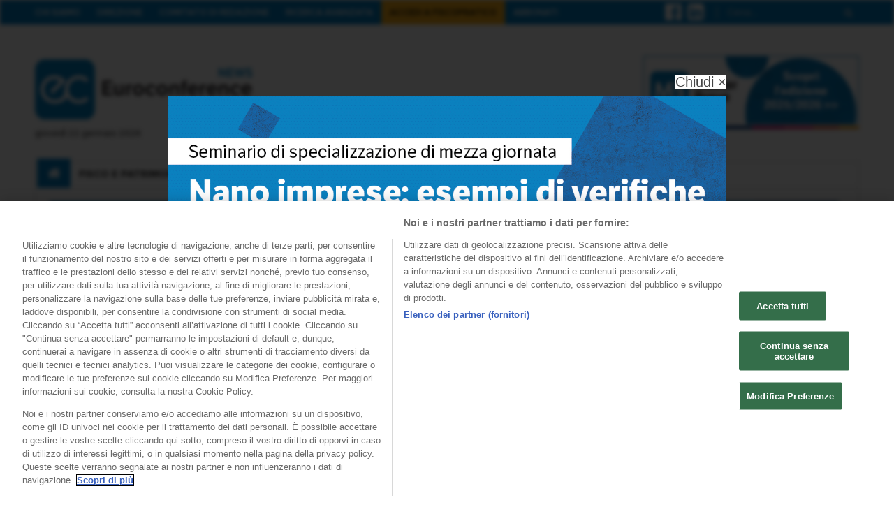

--- FILE ---
content_type: text/html; charset=UTF-8
request_url: https://www.ecnews.it/wp-admin/admin-ajax.php
body_size: 58
content:
{"count":5244}

--- FILE ---
content_type: text/html; charset=utf-8
request_url: https://www.google.com/recaptcha/api2/anchor?ar=1&k=6LejdAwUAAAAAAN-VADkFHB4vA1UfgfXriWX6Qmj&co=aHR0cHM6Ly93d3cuZWNuZXdzLml0OjQ0Mw..&hl=en&v=PoyoqOPhxBO7pBk68S4YbpHZ&theme=light&size=normal&anchor-ms=20000&execute-ms=30000&cb=evtu9asi8ca5
body_size: 49360
content:
<!DOCTYPE HTML><html dir="ltr" lang="en"><head><meta http-equiv="Content-Type" content="text/html; charset=UTF-8">
<meta http-equiv="X-UA-Compatible" content="IE=edge">
<title>reCAPTCHA</title>
<style type="text/css">
/* cyrillic-ext */
@font-face {
  font-family: 'Roboto';
  font-style: normal;
  font-weight: 400;
  font-stretch: 100%;
  src: url(//fonts.gstatic.com/s/roboto/v48/KFO7CnqEu92Fr1ME7kSn66aGLdTylUAMa3GUBHMdazTgWw.woff2) format('woff2');
  unicode-range: U+0460-052F, U+1C80-1C8A, U+20B4, U+2DE0-2DFF, U+A640-A69F, U+FE2E-FE2F;
}
/* cyrillic */
@font-face {
  font-family: 'Roboto';
  font-style: normal;
  font-weight: 400;
  font-stretch: 100%;
  src: url(//fonts.gstatic.com/s/roboto/v48/KFO7CnqEu92Fr1ME7kSn66aGLdTylUAMa3iUBHMdazTgWw.woff2) format('woff2');
  unicode-range: U+0301, U+0400-045F, U+0490-0491, U+04B0-04B1, U+2116;
}
/* greek-ext */
@font-face {
  font-family: 'Roboto';
  font-style: normal;
  font-weight: 400;
  font-stretch: 100%;
  src: url(//fonts.gstatic.com/s/roboto/v48/KFO7CnqEu92Fr1ME7kSn66aGLdTylUAMa3CUBHMdazTgWw.woff2) format('woff2');
  unicode-range: U+1F00-1FFF;
}
/* greek */
@font-face {
  font-family: 'Roboto';
  font-style: normal;
  font-weight: 400;
  font-stretch: 100%;
  src: url(//fonts.gstatic.com/s/roboto/v48/KFO7CnqEu92Fr1ME7kSn66aGLdTylUAMa3-UBHMdazTgWw.woff2) format('woff2');
  unicode-range: U+0370-0377, U+037A-037F, U+0384-038A, U+038C, U+038E-03A1, U+03A3-03FF;
}
/* math */
@font-face {
  font-family: 'Roboto';
  font-style: normal;
  font-weight: 400;
  font-stretch: 100%;
  src: url(//fonts.gstatic.com/s/roboto/v48/KFO7CnqEu92Fr1ME7kSn66aGLdTylUAMawCUBHMdazTgWw.woff2) format('woff2');
  unicode-range: U+0302-0303, U+0305, U+0307-0308, U+0310, U+0312, U+0315, U+031A, U+0326-0327, U+032C, U+032F-0330, U+0332-0333, U+0338, U+033A, U+0346, U+034D, U+0391-03A1, U+03A3-03A9, U+03B1-03C9, U+03D1, U+03D5-03D6, U+03F0-03F1, U+03F4-03F5, U+2016-2017, U+2034-2038, U+203C, U+2040, U+2043, U+2047, U+2050, U+2057, U+205F, U+2070-2071, U+2074-208E, U+2090-209C, U+20D0-20DC, U+20E1, U+20E5-20EF, U+2100-2112, U+2114-2115, U+2117-2121, U+2123-214F, U+2190, U+2192, U+2194-21AE, U+21B0-21E5, U+21F1-21F2, U+21F4-2211, U+2213-2214, U+2216-22FF, U+2308-230B, U+2310, U+2319, U+231C-2321, U+2336-237A, U+237C, U+2395, U+239B-23B7, U+23D0, U+23DC-23E1, U+2474-2475, U+25AF, U+25B3, U+25B7, U+25BD, U+25C1, U+25CA, U+25CC, U+25FB, U+266D-266F, U+27C0-27FF, U+2900-2AFF, U+2B0E-2B11, U+2B30-2B4C, U+2BFE, U+3030, U+FF5B, U+FF5D, U+1D400-1D7FF, U+1EE00-1EEFF;
}
/* symbols */
@font-face {
  font-family: 'Roboto';
  font-style: normal;
  font-weight: 400;
  font-stretch: 100%;
  src: url(//fonts.gstatic.com/s/roboto/v48/KFO7CnqEu92Fr1ME7kSn66aGLdTylUAMaxKUBHMdazTgWw.woff2) format('woff2');
  unicode-range: U+0001-000C, U+000E-001F, U+007F-009F, U+20DD-20E0, U+20E2-20E4, U+2150-218F, U+2190, U+2192, U+2194-2199, U+21AF, U+21E6-21F0, U+21F3, U+2218-2219, U+2299, U+22C4-22C6, U+2300-243F, U+2440-244A, U+2460-24FF, U+25A0-27BF, U+2800-28FF, U+2921-2922, U+2981, U+29BF, U+29EB, U+2B00-2BFF, U+4DC0-4DFF, U+FFF9-FFFB, U+10140-1018E, U+10190-1019C, U+101A0, U+101D0-101FD, U+102E0-102FB, U+10E60-10E7E, U+1D2C0-1D2D3, U+1D2E0-1D37F, U+1F000-1F0FF, U+1F100-1F1AD, U+1F1E6-1F1FF, U+1F30D-1F30F, U+1F315, U+1F31C, U+1F31E, U+1F320-1F32C, U+1F336, U+1F378, U+1F37D, U+1F382, U+1F393-1F39F, U+1F3A7-1F3A8, U+1F3AC-1F3AF, U+1F3C2, U+1F3C4-1F3C6, U+1F3CA-1F3CE, U+1F3D4-1F3E0, U+1F3ED, U+1F3F1-1F3F3, U+1F3F5-1F3F7, U+1F408, U+1F415, U+1F41F, U+1F426, U+1F43F, U+1F441-1F442, U+1F444, U+1F446-1F449, U+1F44C-1F44E, U+1F453, U+1F46A, U+1F47D, U+1F4A3, U+1F4B0, U+1F4B3, U+1F4B9, U+1F4BB, U+1F4BF, U+1F4C8-1F4CB, U+1F4D6, U+1F4DA, U+1F4DF, U+1F4E3-1F4E6, U+1F4EA-1F4ED, U+1F4F7, U+1F4F9-1F4FB, U+1F4FD-1F4FE, U+1F503, U+1F507-1F50B, U+1F50D, U+1F512-1F513, U+1F53E-1F54A, U+1F54F-1F5FA, U+1F610, U+1F650-1F67F, U+1F687, U+1F68D, U+1F691, U+1F694, U+1F698, U+1F6AD, U+1F6B2, U+1F6B9-1F6BA, U+1F6BC, U+1F6C6-1F6CF, U+1F6D3-1F6D7, U+1F6E0-1F6EA, U+1F6F0-1F6F3, U+1F6F7-1F6FC, U+1F700-1F7FF, U+1F800-1F80B, U+1F810-1F847, U+1F850-1F859, U+1F860-1F887, U+1F890-1F8AD, U+1F8B0-1F8BB, U+1F8C0-1F8C1, U+1F900-1F90B, U+1F93B, U+1F946, U+1F984, U+1F996, U+1F9E9, U+1FA00-1FA6F, U+1FA70-1FA7C, U+1FA80-1FA89, U+1FA8F-1FAC6, U+1FACE-1FADC, U+1FADF-1FAE9, U+1FAF0-1FAF8, U+1FB00-1FBFF;
}
/* vietnamese */
@font-face {
  font-family: 'Roboto';
  font-style: normal;
  font-weight: 400;
  font-stretch: 100%;
  src: url(//fonts.gstatic.com/s/roboto/v48/KFO7CnqEu92Fr1ME7kSn66aGLdTylUAMa3OUBHMdazTgWw.woff2) format('woff2');
  unicode-range: U+0102-0103, U+0110-0111, U+0128-0129, U+0168-0169, U+01A0-01A1, U+01AF-01B0, U+0300-0301, U+0303-0304, U+0308-0309, U+0323, U+0329, U+1EA0-1EF9, U+20AB;
}
/* latin-ext */
@font-face {
  font-family: 'Roboto';
  font-style: normal;
  font-weight: 400;
  font-stretch: 100%;
  src: url(//fonts.gstatic.com/s/roboto/v48/KFO7CnqEu92Fr1ME7kSn66aGLdTylUAMa3KUBHMdazTgWw.woff2) format('woff2');
  unicode-range: U+0100-02BA, U+02BD-02C5, U+02C7-02CC, U+02CE-02D7, U+02DD-02FF, U+0304, U+0308, U+0329, U+1D00-1DBF, U+1E00-1E9F, U+1EF2-1EFF, U+2020, U+20A0-20AB, U+20AD-20C0, U+2113, U+2C60-2C7F, U+A720-A7FF;
}
/* latin */
@font-face {
  font-family: 'Roboto';
  font-style: normal;
  font-weight: 400;
  font-stretch: 100%;
  src: url(//fonts.gstatic.com/s/roboto/v48/KFO7CnqEu92Fr1ME7kSn66aGLdTylUAMa3yUBHMdazQ.woff2) format('woff2');
  unicode-range: U+0000-00FF, U+0131, U+0152-0153, U+02BB-02BC, U+02C6, U+02DA, U+02DC, U+0304, U+0308, U+0329, U+2000-206F, U+20AC, U+2122, U+2191, U+2193, U+2212, U+2215, U+FEFF, U+FFFD;
}
/* cyrillic-ext */
@font-face {
  font-family: 'Roboto';
  font-style: normal;
  font-weight: 500;
  font-stretch: 100%;
  src: url(//fonts.gstatic.com/s/roboto/v48/KFO7CnqEu92Fr1ME7kSn66aGLdTylUAMa3GUBHMdazTgWw.woff2) format('woff2');
  unicode-range: U+0460-052F, U+1C80-1C8A, U+20B4, U+2DE0-2DFF, U+A640-A69F, U+FE2E-FE2F;
}
/* cyrillic */
@font-face {
  font-family: 'Roboto';
  font-style: normal;
  font-weight: 500;
  font-stretch: 100%;
  src: url(//fonts.gstatic.com/s/roboto/v48/KFO7CnqEu92Fr1ME7kSn66aGLdTylUAMa3iUBHMdazTgWw.woff2) format('woff2');
  unicode-range: U+0301, U+0400-045F, U+0490-0491, U+04B0-04B1, U+2116;
}
/* greek-ext */
@font-face {
  font-family: 'Roboto';
  font-style: normal;
  font-weight: 500;
  font-stretch: 100%;
  src: url(//fonts.gstatic.com/s/roboto/v48/KFO7CnqEu92Fr1ME7kSn66aGLdTylUAMa3CUBHMdazTgWw.woff2) format('woff2');
  unicode-range: U+1F00-1FFF;
}
/* greek */
@font-face {
  font-family: 'Roboto';
  font-style: normal;
  font-weight: 500;
  font-stretch: 100%;
  src: url(//fonts.gstatic.com/s/roboto/v48/KFO7CnqEu92Fr1ME7kSn66aGLdTylUAMa3-UBHMdazTgWw.woff2) format('woff2');
  unicode-range: U+0370-0377, U+037A-037F, U+0384-038A, U+038C, U+038E-03A1, U+03A3-03FF;
}
/* math */
@font-face {
  font-family: 'Roboto';
  font-style: normal;
  font-weight: 500;
  font-stretch: 100%;
  src: url(//fonts.gstatic.com/s/roboto/v48/KFO7CnqEu92Fr1ME7kSn66aGLdTylUAMawCUBHMdazTgWw.woff2) format('woff2');
  unicode-range: U+0302-0303, U+0305, U+0307-0308, U+0310, U+0312, U+0315, U+031A, U+0326-0327, U+032C, U+032F-0330, U+0332-0333, U+0338, U+033A, U+0346, U+034D, U+0391-03A1, U+03A3-03A9, U+03B1-03C9, U+03D1, U+03D5-03D6, U+03F0-03F1, U+03F4-03F5, U+2016-2017, U+2034-2038, U+203C, U+2040, U+2043, U+2047, U+2050, U+2057, U+205F, U+2070-2071, U+2074-208E, U+2090-209C, U+20D0-20DC, U+20E1, U+20E5-20EF, U+2100-2112, U+2114-2115, U+2117-2121, U+2123-214F, U+2190, U+2192, U+2194-21AE, U+21B0-21E5, U+21F1-21F2, U+21F4-2211, U+2213-2214, U+2216-22FF, U+2308-230B, U+2310, U+2319, U+231C-2321, U+2336-237A, U+237C, U+2395, U+239B-23B7, U+23D0, U+23DC-23E1, U+2474-2475, U+25AF, U+25B3, U+25B7, U+25BD, U+25C1, U+25CA, U+25CC, U+25FB, U+266D-266F, U+27C0-27FF, U+2900-2AFF, U+2B0E-2B11, U+2B30-2B4C, U+2BFE, U+3030, U+FF5B, U+FF5D, U+1D400-1D7FF, U+1EE00-1EEFF;
}
/* symbols */
@font-face {
  font-family: 'Roboto';
  font-style: normal;
  font-weight: 500;
  font-stretch: 100%;
  src: url(//fonts.gstatic.com/s/roboto/v48/KFO7CnqEu92Fr1ME7kSn66aGLdTylUAMaxKUBHMdazTgWw.woff2) format('woff2');
  unicode-range: U+0001-000C, U+000E-001F, U+007F-009F, U+20DD-20E0, U+20E2-20E4, U+2150-218F, U+2190, U+2192, U+2194-2199, U+21AF, U+21E6-21F0, U+21F3, U+2218-2219, U+2299, U+22C4-22C6, U+2300-243F, U+2440-244A, U+2460-24FF, U+25A0-27BF, U+2800-28FF, U+2921-2922, U+2981, U+29BF, U+29EB, U+2B00-2BFF, U+4DC0-4DFF, U+FFF9-FFFB, U+10140-1018E, U+10190-1019C, U+101A0, U+101D0-101FD, U+102E0-102FB, U+10E60-10E7E, U+1D2C0-1D2D3, U+1D2E0-1D37F, U+1F000-1F0FF, U+1F100-1F1AD, U+1F1E6-1F1FF, U+1F30D-1F30F, U+1F315, U+1F31C, U+1F31E, U+1F320-1F32C, U+1F336, U+1F378, U+1F37D, U+1F382, U+1F393-1F39F, U+1F3A7-1F3A8, U+1F3AC-1F3AF, U+1F3C2, U+1F3C4-1F3C6, U+1F3CA-1F3CE, U+1F3D4-1F3E0, U+1F3ED, U+1F3F1-1F3F3, U+1F3F5-1F3F7, U+1F408, U+1F415, U+1F41F, U+1F426, U+1F43F, U+1F441-1F442, U+1F444, U+1F446-1F449, U+1F44C-1F44E, U+1F453, U+1F46A, U+1F47D, U+1F4A3, U+1F4B0, U+1F4B3, U+1F4B9, U+1F4BB, U+1F4BF, U+1F4C8-1F4CB, U+1F4D6, U+1F4DA, U+1F4DF, U+1F4E3-1F4E6, U+1F4EA-1F4ED, U+1F4F7, U+1F4F9-1F4FB, U+1F4FD-1F4FE, U+1F503, U+1F507-1F50B, U+1F50D, U+1F512-1F513, U+1F53E-1F54A, U+1F54F-1F5FA, U+1F610, U+1F650-1F67F, U+1F687, U+1F68D, U+1F691, U+1F694, U+1F698, U+1F6AD, U+1F6B2, U+1F6B9-1F6BA, U+1F6BC, U+1F6C6-1F6CF, U+1F6D3-1F6D7, U+1F6E0-1F6EA, U+1F6F0-1F6F3, U+1F6F7-1F6FC, U+1F700-1F7FF, U+1F800-1F80B, U+1F810-1F847, U+1F850-1F859, U+1F860-1F887, U+1F890-1F8AD, U+1F8B0-1F8BB, U+1F8C0-1F8C1, U+1F900-1F90B, U+1F93B, U+1F946, U+1F984, U+1F996, U+1F9E9, U+1FA00-1FA6F, U+1FA70-1FA7C, U+1FA80-1FA89, U+1FA8F-1FAC6, U+1FACE-1FADC, U+1FADF-1FAE9, U+1FAF0-1FAF8, U+1FB00-1FBFF;
}
/* vietnamese */
@font-face {
  font-family: 'Roboto';
  font-style: normal;
  font-weight: 500;
  font-stretch: 100%;
  src: url(//fonts.gstatic.com/s/roboto/v48/KFO7CnqEu92Fr1ME7kSn66aGLdTylUAMa3OUBHMdazTgWw.woff2) format('woff2');
  unicode-range: U+0102-0103, U+0110-0111, U+0128-0129, U+0168-0169, U+01A0-01A1, U+01AF-01B0, U+0300-0301, U+0303-0304, U+0308-0309, U+0323, U+0329, U+1EA0-1EF9, U+20AB;
}
/* latin-ext */
@font-face {
  font-family: 'Roboto';
  font-style: normal;
  font-weight: 500;
  font-stretch: 100%;
  src: url(//fonts.gstatic.com/s/roboto/v48/KFO7CnqEu92Fr1ME7kSn66aGLdTylUAMa3KUBHMdazTgWw.woff2) format('woff2');
  unicode-range: U+0100-02BA, U+02BD-02C5, U+02C7-02CC, U+02CE-02D7, U+02DD-02FF, U+0304, U+0308, U+0329, U+1D00-1DBF, U+1E00-1E9F, U+1EF2-1EFF, U+2020, U+20A0-20AB, U+20AD-20C0, U+2113, U+2C60-2C7F, U+A720-A7FF;
}
/* latin */
@font-face {
  font-family: 'Roboto';
  font-style: normal;
  font-weight: 500;
  font-stretch: 100%;
  src: url(//fonts.gstatic.com/s/roboto/v48/KFO7CnqEu92Fr1ME7kSn66aGLdTylUAMa3yUBHMdazQ.woff2) format('woff2');
  unicode-range: U+0000-00FF, U+0131, U+0152-0153, U+02BB-02BC, U+02C6, U+02DA, U+02DC, U+0304, U+0308, U+0329, U+2000-206F, U+20AC, U+2122, U+2191, U+2193, U+2212, U+2215, U+FEFF, U+FFFD;
}
/* cyrillic-ext */
@font-face {
  font-family: 'Roboto';
  font-style: normal;
  font-weight: 900;
  font-stretch: 100%;
  src: url(//fonts.gstatic.com/s/roboto/v48/KFO7CnqEu92Fr1ME7kSn66aGLdTylUAMa3GUBHMdazTgWw.woff2) format('woff2');
  unicode-range: U+0460-052F, U+1C80-1C8A, U+20B4, U+2DE0-2DFF, U+A640-A69F, U+FE2E-FE2F;
}
/* cyrillic */
@font-face {
  font-family: 'Roboto';
  font-style: normal;
  font-weight: 900;
  font-stretch: 100%;
  src: url(//fonts.gstatic.com/s/roboto/v48/KFO7CnqEu92Fr1ME7kSn66aGLdTylUAMa3iUBHMdazTgWw.woff2) format('woff2');
  unicode-range: U+0301, U+0400-045F, U+0490-0491, U+04B0-04B1, U+2116;
}
/* greek-ext */
@font-face {
  font-family: 'Roboto';
  font-style: normal;
  font-weight: 900;
  font-stretch: 100%;
  src: url(//fonts.gstatic.com/s/roboto/v48/KFO7CnqEu92Fr1ME7kSn66aGLdTylUAMa3CUBHMdazTgWw.woff2) format('woff2');
  unicode-range: U+1F00-1FFF;
}
/* greek */
@font-face {
  font-family: 'Roboto';
  font-style: normal;
  font-weight: 900;
  font-stretch: 100%;
  src: url(//fonts.gstatic.com/s/roboto/v48/KFO7CnqEu92Fr1ME7kSn66aGLdTylUAMa3-UBHMdazTgWw.woff2) format('woff2');
  unicode-range: U+0370-0377, U+037A-037F, U+0384-038A, U+038C, U+038E-03A1, U+03A3-03FF;
}
/* math */
@font-face {
  font-family: 'Roboto';
  font-style: normal;
  font-weight: 900;
  font-stretch: 100%;
  src: url(//fonts.gstatic.com/s/roboto/v48/KFO7CnqEu92Fr1ME7kSn66aGLdTylUAMawCUBHMdazTgWw.woff2) format('woff2');
  unicode-range: U+0302-0303, U+0305, U+0307-0308, U+0310, U+0312, U+0315, U+031A, U+0326-0327, U+032C, U+032F-0330, U+0332-0333, U+0338, U+033A, U+0346, U+034D, U+0391-03A1, U+03A3-03A9, U+03B1-03C9, U+03D1, U+03D5-03D6, U+03F0-03F1, U+03F4-03F5, U+2016-2017, U+2034-2038, U+203C, U+2040, U+2043, U+2047, U+2050, U+2057, U+205F, U+2070-2071, U+2074-208E, U+2090-209C, U+20D0-20DC, U+20E1, U+20E5-20EF, U+2100-2112, U+2114-2115, U+2117-2121, U+2123-214F, U+2190, U+2192, U+2194-21AE, U+21B0-21E5, U+21F1-21F2, U+21F4-2211, U+2213-2214, U+2216-22FF, U+2308-230B, U+2310, U+2319, U+231C-2321, U+2336-237A, U+237C, U+2395, U+239B-23B7, U+23D0, U+23DC-23E1, U+2474-2475, U+25AF, U+25B3, U+25B7, U+25BD, U+25C1, U+25CA, U+25CC, U+25FB, U+266D-266F, U+27C0-27FF, U+2900-2AFF, U+2B0E-2B11, U+2B30-2B4C, U+2BFE, U+3030, U+FF5B, U+FF5D, U+1D400-1D7FF, U+1EE00-1EEFF;
}
/* symbols */
@font-face {
  font-family: 'Roboto';
  font-style: normal;
  font-weight: 900;
  font-stretch: 100%;
  src: url(//fonts.gstatic.com/s/roboto/v48/KFO7CnqEu92Fr1ME7kSn66aGLdTylUAMaxKUBHMdazTgWw.woff2) format('woff2');
  unicode-range: U+0001-000C, U+000E-001F, U+007F-009F, U+20DD-20E0, U+20E2-20E4, U+2150-218F, U+2190, U+2192, U+2194-2199, U+21AF, U+21E6-21F0, U+21F3, U+2218-2219, U+2299, U+22C4-22C6, U+2300-243F, U+2440-244A, U+2460-24FF, U+25A0-27BF, U+2800-28FF, U+2921-2922, U+2981, U+29BF, U+29EB, U+2B00-2BFF, U+4DC0-4DFF, U+FFF9-FFFB, U+10140-1018E, U+10190-1019C, U+101A0, U+101D0-101FD, U+102E0-102FB, U+10E60-10E7E, U+1D2C0-1D2D3, U+1D2E0-1D37F, U+1F000-1F0FF, U+1F100-1F1AD, U+1F1E6-1F1FF, U+1F30D-1F30F, U+1F315, U+1F31C, U+1F31E, U+1F320-1F32C, U+1F336, U+1F378, U+1F37D, U+1F382, U+1F393-1F39F, U+1F3A7-1F3A8, U+1F3AC-1F3AF, U+1F3C2, U+1F3C4-1F3C6, U+1F3CA-1F3CE, U+1F3D4-1F3E0, U+1F3ED, U+1F3F1-1F3F3, U+1F3F5-1F3F7, U+1F408, U+1F415, U+1F41F, U+1F426, U+1F43F, U+1F441-1F442, U+1F444, U+1F446-1F449, U+1F44C-1F44E, U+1F453, U+1F46A, U+1F47D, U+1F4A3, U+1F4B0, U+1F4B3, U+1F4B9, U+1F4BB, U+1F4BF, U+1F4C8-1F4CB, U+1F4D6, U+1F4DA, U+1F4DF, U+1F4E3-1F4E6, U+1F4EA-1F4ED, U+1F4F7, U+1F4F9-1F4FB, U+1F4FD-1F4FE, U+1F503, U+1F507-1F50B, U+1F50D, U+1F512-1F513, U+1F53E-1F54A, U+1F54F-1F5FA, U+1F610, U+1F650-1F67F, U+1F687, U+1F68D, U+1F691, U+1F694, U+1F698, U+1F6AD, U+1F6B2, U+1F6B9-1F6BA, U+1F6BC, U+1F6C6-1F6CF, U+1F6D3-1F6D7, U+1F6E0-1F6EA, U+1F6F0-1F6F3, U+1F6F7-1F6FC, U+1F700-1F7FF, U+1F800-1F80B, U+1F810-1F847, U+1F850-1F859, U+1F860-1F887, U+1F890-1F8AD, U+1F8B0-1F8BB, U+1F8C0-1F8C1, U+1F900-1F90B, U+1F93B, U+1F946, U+1F984, U+1F996, U+1F9E9, U+1FA00-1FA6F, U+1FA70-1FA7C, U+1FA80-1FA89, U+1FA8F-1FAC6, U+1FACE-1FADC, U+1FADF-1FAE9, U+1FAF0-1FAF8, U+1FB00-1FBFF;
}
/* vietnamese */
@font-face {
  font-family: 'Roboto';
  font-style: normal;
  font-weight: 900;
  font-stretch: 100%;
  src: url(//fonts.gstatic.com/s/roboto/v48/KFO7CnqEu92Fr1ME7kSn66aGLdTylUAMa3OUBHMdazTgWw.woff2) format('woff2');
  unicode-range: U+0102-0103, U+0110-0111, U+0128-0129, U+0168-0169, U+01A0-01A1, U+01AF-01B0, U+0300-0301, U+0303-0304, U+0308-0309, U+0323, U+0329, U+1EA0-1EF9, U+20AB;
}
/* latin-ext */
@font-face {
  font-family: 'Roboto';
  font-style: normal;
  font-weight: 900;
  font-stretch: 100%;
  src: url(//fonts.gstatic.com/s/roboto/v48/KFO7CnqEu92Fr1ME7kSn66aGLdTylUAMa3KUBHMdazTgWw.woff2) format('woff2');
  unicode-range: U+0100-02BA, U+02BD-02C5, U+02C7-02CC, U+02CE-02D7, U+02DD-02FF, U+0304, U+0308, U+0329, U+1D00-1DBF, U+1E00-1E9F, U+1EF2-1EFF, U+2020, U+20A0-20AB, U+20AD-20C0, U+2113, U+2C60-2C7F, U+A720-A7FF;
}
/* latin */
@font-face {
  font-family: 'Roboto';
  font-style: normal;
  font-weight: 900;
  font-stretch: 100%;
  src: url(//fonts.gstatic.com/s/roboto/v48/KFO7CnqEu92Fr1ME7kSn66aGLdTylUAMa3yUBHMdazQ.woff2) format('woff2');
  unicode-range: U+0000-00FF, U+0131, U+0152-0153, U+02BB-02BC, U+02C6, U+02DA, U+02DC, U+0304, U+0308, U+0329, U+2000-206F, U+20AC, U+2122, U+2191, U+2193, U+2212, U+2215, U+FEFF, U+FFFD;
}

</style>
<link rel="stylesheet" type="text/css" href="https://www.gstatic.com/recaptcha/releases/PoyoqOPhxBO7pBk68S4YbpHZ/styles__ltr.css">
<script nonce="rAhCQGEUe4UlDVzjY81qow" type="text/javascript">window['__recaptcha_api'] = 'https://www.google.com/recaptcha/api2/';</script>
<script type="text/javascript" src="https://www.gstatic.com/recaptcha/releases/PoyoqOPhxBO7pBk68S4YbpHZ/recaptcha__en.js" nonce="rAhCQGEUe4UlDVzjY81qow">
      
    </script></head>
<body><div id="rc-anchor-alert" class="rc-anchor-alert"></div>
<input type="hidden" id="recaptcha-token" value="[base64]">
<script type="text/javascript" nonce="rAhCQGEUe4UlDVzjY81qow">
      recaptcha.anchor.Main.init("[\x22ainput\x22,[\x22bgdata\x22,\x22\x22,\[base64]/[base64]/[base64]/bmV3IHJbeF0oY1swXSk6RT09Mj9uZXcgclt4XShjWzBdLGNbMV0pOkU9PTM/bmV3IHJbeF0oY1swXSxjWzFdLGNbMl0pOkU9PTQ/[base64]/[base64]/[base64]/[base64]/[base64]/[base64]/[base64]/[base64]\x22,\[base64]\\u003d\x22,\x22w4/ChhXDuFIXMsO/wqlPVsO/w6LDgsKpwqtrAX0DwoXClMOWbjFMVjHChT4fY8O9ccKcKWZ5w7rDsybDucK4fcOIcMKnNcOnSsKMJ8OPwq1JwpxoCgDDgAozKGnDgwHDvgE+wqUuARZ9RTUONRfCvsKsUMOPCsKmw6bDoS/CmjbDrMOKwo3Dh2xEw6jCgcO7w4QIDsKeZsOCwp/CoDzCpB7DhD8xXsK1YHLDpw5/PcKiw6kSw7tYecK6UyIgw5rCvTt1bzsNw4PDhsKjJS/ChsO0wrzDi8OMw4UdG1ZSwoLCvMKyw7p0P8KDw5vDg8KEJ8KYw6LCocK2wqXCiFU+FsKGwoZRw5hqIsKrwr/[base64]/CqxphLsKJacKVWsKUXMKqw7J0QsKFT1FuwrVoI8KOw77DigkMI0theWYWw5TDsMK+w6wueMOTBA8aQBxgcsKQM0tSGC9dBQdRwpQ+YcOdw7cgwoTCj8ONwqxHZT5FGsKOw5h1wqjDn8O2TcO2Q8Olw5/CrMK3P1g9wrPCp8KCHMKad8KqwonCssOaw4pNY2swSsOyRRtOP0Qjw57CisKreGlTVnNEMcK9wpxrw6l8w5YMwqY/[base64]/RcKHw5AjwoRFwojCvMKBH0FJIQpJwoPDhMKmw4YcwobCsXLCgBEUAlrCisKgXgDDt8KqFlzDu8K8UUvDkRTDjsOWBS/ChxnDpMKOwodufMOyPE9pw7JnwovCjcK+w7Z2Cwomw6HDrsK9GcOVwprDncOJwrxSwpouHiVvIwfDqsKKVHjDqsO1wrPCrD/[base64]/w44mworDiMKUwq4KScO0wrDDjgkvSsKEHsOOLSU1w5hyWyXDq8KjPMKdw5JLUsKObU/DuXjCncKQwrfCs8KVwpVMBsKNf8KrwpTDhMKFw5Rrw7zDuCDDtcKUwpcaehNlBDwiwqXCjsKBTcOuVMKTCy/CoxPCqMKDw44nwr4qIcKrXT5gw6TClsOwTilCXy3Cp8K+Ol3DvW1hbcOkLMOacwYGw57DkMKbwoHDkgE0bMOWw7fCrMK5w40uw5RBw49/wo/DvcOABMKmB8Oyw7E2wqsaOMKcGkIFw5DCkBMnw5zDsy0Cwq7DvGbCqGEkw4bCsMOTwqh/AgDDpMOjwqAZAcOxYcKEwp8nN8OmFFc/WGLDpMOXf8OwPMKmLR0EScO9OsKLcnNmLSvDl8Oqw4dodsOGQmcRE3Aqw6HCrcO0XD/DnCjDlSzDniHCj8KOwq8xacO5w4PCiCjCv8OLShbDlwoAdCB2VcO0VMK4Bx/CuhUFw6waCnfDvMK1w5PDkMO6OS9Zw6nCrkYREG3DosOnwqnCj8OZwp3DtsKhw6LCgsO9wp8PMHTCr8KQaGAcLsK/w5UMw57ChMOkw57DrRXDgcKiwqzDoMKjwqktOcKbKSDCjMKxWsKXHsOQw7rDvUl4w4sMw4AhVsK+VCLDqcKswr/CtnXDp8KOwpvCmsOVEht0wpHDocKTwpTCiTxQw4xgLsKDwr8bf8KIwqJzw6VARXkHWHDDk2NpXnoRw6V4wofCpcKewoPDslZUwq9Cw6MLHlx3wr/DtMOOBsO0dcKjKsK1eFNFwqgjw6/Cg0DDvSTDrkkYA8OEwqZvOcKewrJWwqDCnkTDujpawpbDocOsw7jCtMO4N8KSwqTDrMK3wp5iQcKdUg9Yw6bCu8Oowp3Cs1sHIjkJIcKbDEjCtsKnQwrDuMKyw4LDnMKyw6rCvMOzccOcw4DDuMOcacK9dsKewq0lKG/CjUhjTsKew4DDpsK+fcOEc8OHw48VJnjCiRPDtxhEDS1/WDVbB3Ezw7MXw4UCwonCmsKZBMK7w67Dk3VAN3EtdcKHUwnDh8KVw4bDkcKUU3vCs8OYIFzDisKuPVjDlhRRwq7Cjlg/wrLDmBRPCAbDrcOCRkwleClRwrHDpGxfIhQQwqdNKMOhwqMjRcKNwq44w7kKdcOpwqvDsVc1wpfDjmjCrMOTXkzDiMKCVcKWasKMwoDDtMKqJkobw7TDuCZNHMKHwrYBQivDrTshw7ljFk5pwqvCokVUwo3DgcOobMKDwovCqhHDjk4Iw5/DiA9SfRRMN2fDpgRzMcOqdiTDvMOewoELZAkzw64iwoIOGHDCtcKnSiUUF3A9wpDCtsO0TBzCr3jDoz8UV8ORVcKywoA2woTCscO1w6LCs8O0w64dGcK0wpdNGcKNw7DCi03Ci8OUwpjCuX9Ow53ChG/CsDbCocOjfwHDjixdw4nCpC0kwpDDpsOzwoXChTfCg8KLw6xgw4LDmwjChsKdNh0Pw7DDohbCusKEVcKDX8OrHwjDrnpHTsK4TMOoCA7CtMOgw7VICyHDgGY0HsKCw7zDhcKcPMOHOMOgbMK/w6XCpxHDiCvDvMOqVMKRwpY8wrfCmxRqURDDoTPCnG9ScncnwoXDrHDCicOIBB3ClsKEcMK7X8O/TTrDkcO5wqHDkcKHUCXCqEnCr2Qcw57DvsKWwoPCkMOiwrpcZ1vDoMK8wqltacOpw6/DlFDDlsOmwp/DqkJbYcOtwqUBJcKNwojCi1p5IFHDum0Iw7jDgcKfw68BXyvDjg54w5rCtn0aIGTDk09SZ8OQwopOCcKFTSl4w5vCqMKxw4TDjcO/w7HDsHzDj8KTwrnCklDDicOaw6zCmsKgw4JYFgnDq8KFw6PDh8OpKRcdB0zCjMKew7YLLMOPUcObwqtuccKdw4xRwofCpcO4w4rDisKcwpbDnljDjC3CiwTDjMOgW8Kyb8OoUcOWwpfDmcKUElDCgHhBwoMKwpNKw7TCvMKVwolvwr/CiVsVdWYJwrk/wojDmFrCoV1Tw6DCvCNYKkDDnFd+wrfCkRLCn8O2Z09xGMKqw6vCg8KVw4QpCMKlw4PCkw7CnyvDkl46w6FUZ0Z6w71qwrM2w7csDsOvWjzDjMOGAyTDplbCnAnDlcKRTHkTw7rCmcOOTx/DnMKCWcOMwqcXdMORw7w0RmZmWRQnwoDCucOoTcO5w6nDl8OccMOEw6JMDMO4CVDChVrDq3fCoMKTwpDCmiQZwowDOcKUNsKoMMK+G8KDdzDDgcKTwqYxKjbDgyJ9w6/CrBZgwrNrPGNmw5wGw7dtwqnClsKiYsKKWG0Pw5YDS8K8w5vCt8K8bSLChHBMw4kzw5jDpsOGHnXDlMODcFvDnsO2wr3CqcOrw6HCssKNcMKQKFrDtMKYDsKzwpcibTfDrMOEwpkKU8KuwqnDuxo0RMOiJcOkwpLCtsKJO3/CrsOwPsKaw63DnCDCnhrDrcO+Nh8EwofDl8OTIgEpw5wvwoEPFcOIwo5ZMMKpwrPDlTbCiywuBsOAw4/DsTxVw4/[base64]/[base64]/U8KMH8KIwq4nw4F3P8O1FgvDvXzDjMKmSXHDvBFCGcKawoPCkFfDusK8w6RdBxXCosOEw5nDq3h5wqXDkXDDncO2w7DCkg3Dsm/[base64]/[base64]/CrULDo8O9w53DrMKdw7wQw6w5UsKuQSvCusOGwobCpXvDo8OPw63DpXo+IsObwq/[base64]/CkcOrwrdeLcKEw7sPwq3CumTCiMO/wqE9XMOuazLDmcOnYSNXw7pgGnbDqsKFwqvDlMOSwoJffMK2BHgww6sywrhMw77DpngJHcOyw4nDsMKlw4fDhsKlw5TCs1oxwqHCg8OAw5RVBcKhw5Zaw7LDr2fCv8Kawo3CsEcTwqxFwqPCilbCvcKlwqZ4YcOjwrzDpcODag/ClQcbwrTComdwdMOcwrQLSFrDk8KUWXvCrMOOWMKNScO1HMKsenfCocO4wrLCksK1w4XDuzFDw7RDw4xMwpE2UMKgwqR1GWbCicKHQWLCp0F/DQAiZlDDvMOMw6rCsMO9wr/ColfChg0nJ2zCn0B6TsKlw5jDvMKewpbCpsOiWsKtXXnCgsKNwo8+wpU6IMOUCcOlC8KVw6RDBCcXY8KYU8KzwrLCkmYVP1jDtsKeCUVmBMK3XcOIVCxQH8KBw6B/wrNXQGvCsTZKwqTDhWkNfCgaw4zDjMK1w44MIGrCucKnwoM0QwBIw6USw7svK8KKSTPCnsOXwoPCngk7EcODwqM8wq0edMKIfMKCwrp8TWcXA8Ogwq/CtirCoik4wohPw4/CpsKcw5Q6eE3Csklfw44IwpnDhcKgJGRhwrLCv0MeBw0gwoDDmMOGR8Otw4jDv8OIw6LDrcOnwop0woNbGR59bcOSw7XDuC0Rw5jDsMKzT8Kyw6jDosKIwqjDgsO3wpnDqcKHwq/CtUzCj2XCn8Krw5x/RMKtw4Ujb0LCjlUDJ07DocKFWcK8csOlw4TDuAhCRsKRLVXDl8KqbMOxwq51w54iwqp6NsKIwopTe8OldzZVwp1Lw7/DoR3DqkM+A1LCvUvDkTtqw6gxw77DlCUUw5TDlMK/wrwtEwDDnWvDqMKzLnjDlsOqwpcSMcKew4bDjiE2w7AcwqHDksOyw54bw4MVD1XCshQIw49iwp7DkcOYCE3CpWs9HmLCvsOxwrc0w6PCgCTDusO0w5XCr8OBIkATwpBFw4cMNMOMfcKIw67CjsOiw6bCsMO3w4IgLB/[base64]/DnglWfcKKC8Kfw7/[base64]/w6UibF5XbX3CusKID2V3wosPw5gtwrvCvUrCpsOFDH/CrBDCqQ/[base64]/[base64]/wqA1ccOowrwkw583w4zDlmJydcKsw7k0wo4lwqrCgh8tEVrCu8O3WwdPw5zCosO0wr3CmlnDh8K1GEBaFWMswqwiwr/DqD/ClHF+wpBcVW7CocKzbMOOU8K8wqTDtcK5woDChgnDglhKw6DDlMKhw7hSd8KKJRXCpsO2TQPDjT9Kw7xtwr8qD1PCu3Vcw4zCm8Kcwpofw4MPwp7CqX9PRsK5wp8iw5h7wqs/bxXCsUbDqTdBwqTCncOzwr3DuWciwoZDDCnDsxDDs8KmdMO9wo3Dv2LDoMOxwrEnw6Eywpg2UnLChmNwMMOzw4VfQ1/Dh8OlwrhCw71/FMOyLcO+Ng0Uw7VFw7sLwr0Qwop3wpIkw7HDusORI8OkfMKFwpQ4f8O+fMK/wpgnwr3CnsOQw4DDp03DscKtQTUefsKtwrDDlsOZacO/wrzClz8Lw6ESw41xwobDunHDkMOIb8OGXcK/dsOjPMOFDMO+w5zCr33DscKyw4LCv2rCgknCvRTCqSzDosKKwqtXE8O8HsOBJcOFw65Ew6RfwrkKw5tkwoM5w5ktPCcfF8KSwqtIwoLCqgwxQzUCw63DuHQiw7RmwoAQwr/DiMO7w7TClDduw4oVecKzF8OQdMKGU8KKckXCryxJfQ5IwofCp8OnZMODBCLDocKRbcOww4dOwp/CsFfCgcO4wp/CtArCu8KfwrLDjnTDkmjDjMO4w7vDg8OZHsOZFsKJw5Z0PMOWwq1bw6vCo8KeSsOWw4LDold/w6bDjSoLw4tbwr3CjzAPwqjDsMOxw6gGa8KwW8KkBTrCsx59bUwTHsO5UcK1w5s/AWrCkgnCuVLDq8K7wp/[base64]/DusOqw7EwwrrCpkc0VsOJTMOde3stwqgFw4/DlMK+NcOQw5cKw6AmJMOgw41YUxxHP8KfcsKpw6PDrcOzKMOCH1HDlnonKxoAXGRVwq/CssOcO8KKI8OSw77DhjTCjFvCjR0hwoNDw6/CoUMSPh9AT8OiSDVlw5fCqnPCrcKuw6t6wpPChMKFw6XDk8KVw7kOw5nCslxww7/CgsKuw7bDosKpw6/CsWJUwps0w6XCl8KWw5XCjhzClMOwwqlUMT0cGwfDmXJMITbDtgLDvw1FcMK5wqLDsnDDkwVEIcKHw6NMDMKzGyfCs8Kiwo90MMO/AizCq8Ohw7jDncKKwpTCkgzCnkoLSw8Lw7fDtMO8D8K0Y1IBd8Okw7New73CsMOMwo3CsMKlwofDqMKIDkHCo11cw6p5w57DlMOfUxjCoSFswocHw4DClcOsw47CmVEbwo3CiwkJwrlsFXjDjcKjw7/[base64]/w4rDkcK+MUHCnVvCqcOBSxXCqCXDo8KlwpFjwpLDlcOEMHrDp2FnPijDicK7wqDDh8O6wr9GEsOKRMKSwrlKKxoXU8OmwrIjwoVRMk4cPAgZS8O5w5RFRA8VZ23CpcOnJMOTwovDiFrDo8K/SAnChRHCiXlec8Ohw6osw7TCr8K6wqZcw4hqw4AgPl05FkUABFbCqMKbb8KfQA4BD8O+woEsQMOqw5ppaMKKInNjwqNzIcKfwqHCn8O3ZDF3wodkw6zCmx7CqcKow6FRPj/DpcKuw63CqDVSDsK7wpXDuhfDpsK7w5EVw65SC1fCp8K9w7fDr2LDh8KuW8OHFA51wqzCjyAdfQcvwo1Uw6PCv8OVwp/DkMK1wpjDhlHCscO2w5Mhw4UNw6VsPcKqw7TChn/CugHDjRZCGcKkKMKrOH00w4wKcMO/wrYpw4luJ8OFw6YAw54FasOKw78mIsOQN8Kqw4JOwrIgAsOywrNMVjosWERaw7UfJDXDpUtDwprDg1jClsKyXwrDt8Kowr7DhcKuwrg6wpl6BmQjLAdcDcODwrgca1ddwrtXVsKEwoPDvMKsSDDDr8Kxw5oaKSfCthtuwol7wrodO8OGwr3DvThQX8Kaw7kNwp/CjjXCncO0SsKjWcOsK2nDkyXCvcOKw57CmjkuV8Oywp/CgcOGGSjDlMOfwrFewrXCg8OCT8Ouw4DCoMKFwoPCjsO1w4DCncOLX8O9w7HDgVI8NELClsOkw6/DqMO7Vh0VKcO+JxhAwr4Nw7/Dl8OVwqXColbCpFVUw7FdFsK5CMOCZcKDwrAaw6nDnm8ow7x0w6PCv8K6w50Yw5dDwpHDt8KjXwsOwqtNOcK6RsOJVsOwbg7DkSQtWsKmwoLCpMKnwp0zwpUgwpQ4wokxwrcWIl/[base64]/DsOIw7fDrsOUTcKowrbCpzUCeMK7wqEKwrRXSXDDkyHCisK4wobCqMKCwqrDvhdwwpbDpG9bw40TeDRLQMKpRcKKGcOOw4HCp8O2wqfCh8KDXGI2wqwaAcKwwo/DoFUlWcKaQMOtesKgwo3CpcOrw7LCr2w1ScKROsKkW0UHwqbCo8OYFsKEesK9QTcFw4bCmAUFATgawpjCmCrDpsKCw5LDuXvCvcOQAR7CocK+PMKswrbCkHh/[base64]/Dj2fDlMKvwr/DncK9wpR5worDu1fCkADCl8KEwppEGU18QwbCu1LCvl7DssO8w5/CicO/[base64]/CnXrDsHPCnsOKDxhGw7J2w4rDpcKaw4rDqkLCpsOiw6PCsMOwZCLCii3DuMOlBcK7a8OEZcKkfMKBw4bDrMOfw41pV2vCiHTCisOtTMKgwqbCn8KCA39+bMOYw4sbQEcGw599PjvClcO9CcKRwpgfUMKgw7sJw4jDk8KNw4LDpMOSwr/ChcKFS1vCrQQgwqnCkQXCnFPCucKRMcOlw6VpCMKIw4wrcMOCw4xWXXkUw5Jlw7DClMO9w6/CqMOdZhJyWMORwoDDoFTCmcOaGcKywrjDlcKkw6jDqSXCpcOTwqpCMsKLWF4JH8OvLVvDsW47UMOdGMKjwrV8ZcO7woHDlx4vPUIaw5cywrfCjcOXwpDCj8KdRR57T8KNw7wtw5/CqF97UMKowrbClcOFPR9UDMOiw61Vwq3CkMOOKVDCkFLCi8Kxw4xpw6zDrcKscsK3Dy/DnsOHGE3CuMOXwp/CqMKUwrhmwofChcKiaMKWSsOFTWfDm8OcWsKTwpEAXiRFwrrDsMKBLFsXNMO3w4AiwrjCj8OYe8O+w4o5w7gSYldhwoJZwrpIKjRcw7A3wo/Cg8Ksw4bCi8KnIFfDuUXDj8O2w44Bwo1fw5kYw4Aewrlywo/[base64]/[base64]/wqrChkEYwp/DrMOTwpdWbcKLHsK1w6Yww77Dk8OoWsKqJCBdw4UDwq3Ch8OzCMOawpvCtMKdwoXCmhEBNsKFw6NCbCdawq7CsxXCpiPCrsK8dEnCuyPClcKuCy5IQhAbZsKtw6x7wrAkMQPDs05Fw47DjApWwqrCpBnDtsOXZSwcwooyWCchwoZEMMKFfMK/w4FoXMOSH3nCt2p4by/DlcO3UsKXdA1MSELDtsKMLkrCjiHCiWPCqXYAw6bDo8O2ScOZw5PCgsO0w6nDlBc7w6fCl3XDphTCql4gw4ohwq/Cv8OVwo3CqMOdYsKHwqfDlsK4woLCuUVVaRLCrsKKSsOPwphNenw4w7RNDW/CusOGw6vDvcOkNlnDgBnDnXfCvcOpwqACbQrDnMOPw5EHw53DlnMtL8K4w6lOLB7DtXNAwq7CjsOzOMKMbsKQw4YDVcKww5nDssKrwrhJMcKZwpHDrFs7TsKYw6PCjVDCgMOTXHFMIMO8AcK+w5BQC8KJwoQ0XHs/w74+woY/w5jClAbDrcK7G3k/[base64]/w5xnSsOrw5DDmCbChnLCu0UGIMOFPsOQw5bDksKsQynDjsKMAVbDjcOOEsOSDi5tGMOTwo3DqsK4wrrCoiHDrsOWC8Krw5LDscK3PsKBGsKpw5hpHXQDw6/Cm1/ChsOOQkrCjFvCtGE1w6HDqTBJK8KEwonCjVHCohI7w7cQwrDDlnbCuRjDuGnDosKNA8OCw4xNeMKgOlfDmsOhw4XDqihVF8Omwr/[base64]/[base64]/CjcKZw77Dr8OwwooOwpsZwqbDgsK3dMKkwpjDukJBVW7Cg8Ogw5V8w49nwo8ewrPCriwRQylMAFttaMOXJ8O9f8K5wq/CsMKPUsO8w5h0wop3w7gANwvDqRkeTVrCvxLCs8KUw7vClm8VRsOSw4/CrsK4VcOBw6rComtGw7DCnm4Hw4pgPsKhO0/ClXpsQsO9CMKvKMKIw6kvwqUDX8Oyw4HCjcKNQ2LDisOOw4HCssKhwqRAwqUqClU3w7/[base64]/CnB3CsRUGHcOAw7nCn8K4w5ZIZMOCw7vCksOAB0jDjQfCpXrDh1IPdWzDhMOGw5J3HHrCnF1LEAMvwolSw53CkTpNfMObwr9yVcKWRgJww58+ZMOKw4Fbwo4LDmBnEcOpwpNNJ2LDsMOjV8OJw5k/LcObwqk2YVLDvVXCtSPDkBXCgHJMwqhyScO9wptnw6ABaBjCs8OdKcOPw7rCjkHCjwNCw7TDuUvDh1DCv8Ojw6fCoS8jTHDDtMOVwox/wpVkOsKcLBbChcKNwrDCsRYMAX/[base64]/DjGvDrREDwrlew7zDj8KFE8KnfsO2asOPwpp1w51Pwo0TwoY+wpvDk3/Ck8KFw7vDqcK/w7jDjMOpwpdiKDbCtiZKw5g4G8OgwqJtZ8OzXS11woZIwpdkwo3CnlnDhgnCmUbDkGNHVS5wb8KsWB7CgsOVwoV/LcKJL8OMw5nCi1XCmsOdZMOMw54TwoEnHBEZw5RKwrArCcO0Z8OIb0p8wqPDnMOyw5PCjMO3S8KrwqbDrsO4G8KsOGXCpXfDuxfCv3LCrsOFwr3CjMO/wo3CiARibChvUMKcw6nCtiVswpZUIQHDq2fCp8O2wq/CqD7CjVrCkcKmw4XDnsKnw7/DhyEqfcONZMKSBxzDuATDoGLDp8KCZG3CtAtrwokOw4fCpsKSV1UawqNjw7LChF7CmWXDhFTCu8OVXT7DsEowIG0Rw4Zcw4/Cq8OJdk1gw6w4M1gFZEk0PjvDuMKswofDt1XDsBFKMzJUwqrDsjbDkAzCnsOnPljDr8O2bBrCocOEBzIZPGh4GyhTN1LCux13wqsFwoEYCsOufcKCwoTDlzwTK8Keam7CtMOgwq/Cp8OywoDDscOQw5PDqSrCo8KpOsK/wqZPw4nCo0HDiRvDg2gHwp1pFcO5VlrDo8Kyw6plR8K8PmDDpwgUw5vDm8Oba8KFwoxrIsOKwr5ccsOuw604F8KlIsO/fWJuw5HCv3vCssKTDMK9wqTDv8Ofw4Ivw5DClknCgMOpw6jCrlnDu8O2woxow5/DqhNVw6xaDFTCoMKTwoHCqnAJe8K4HcKaBisnBE7DlcOGw7vCq8KJw69Owo/DncKJVgIdw7/Cv07CicOdwrx5NsO5wrnDncKELh/DiMKEVlHDmzU8wofDrSIYw4pFwpUiw5Qxw4rDh8KWBsK9w7FUVz0+eMOew6NVwqk+QSZlMBbDiBbChk9xw5/Dq2FyM1Myw5Fdw7TDnMO9J8K+w5HCosKpK8O/[base64]/CjWzCoinCl8K/[base64]/a1vCi27DvcK8MsKEwrHDqMOHD8KgQcK2HwBmw4dxwrzCrwZNecOywoBowobCu8K4CS3DqcOowr1nJ1TCqiATwobDqVfDnMOcAcOla8OvKcOBIh3DvUAtNcKzasOPwprDs1F7GMOSwrgsOibCosOHwqLChMO1LmNGwqjCjU/DmjMzwpUqw7hhwpHCvQhww6Iwwq5Rw5jDnMKTwrdhJAxcElgAIifCk0jCscOqwq5Kw7xpIMOawptDeCR/woQEwo/Dh8KowpE1BlbDnsOtLcOrMcO/[base64]/[base64]/DlwXDlSZOIcKAw6svOngxBMO1D8KiASrDgRfCrzABw7/CmlV/w43DkiBww6LDhAg9ZBg0PCLCjcKBKSd3cMOXYQsGw5ZRITF6WVN5TV4Uw7XDlMKNw5zDr1TDnV9jwrQZw5TCq1PCkcOtw6EILgU+AcOZw6vDrFdlw53CksKaZg/Dh8OlPcKMwq0UwqnDmWREbw8zA23CrFo+LsOLwpZjw4ZOwp90woDCssOGw5pYUUgyMcKIw5dDX8KvYMKFKDfDo1kswo3CgX/DrsKySSvDkcK+wofCtHRiwo7CocK3SMOgwr/[base64]/w7jDosKKScOswpHDjCMKQG/[base64]/DiHLCisKPOU7Cp8OXDMONUlxBdsO2fsOhAmDChR9nwr1uwoo/YMK/w5LCk8KXw5/[base64]/w6RqDMKpesKgfj41AgbDnMKWZR12wpdSw5suMsOnaHEKwpnDhShGw4nCkVx8w6zCj8KrM1Bvd19BFgMGw5/[base64]/bl8VKnM5wrtdc8KTw5drclzDrsKSwovDvlYiEcKADcKtw5t5w4tHCcOAF23DigAcZ8KKw7pZwpIAeHg/wr0vbl3CjmvDssK0w6BnK8KPZUHDuMOMw43CogvCscKtw6nCq8Oze8OGA1XCjMKPwqPCgD8tOWbCr0jDo2DDpsKoZwZEBMKxYcOPcmh7IHUTwqleb1/DmGwuXiBID8O/ABbDjMKcw4LDhhQcJsOrZRzCoTLDusK5A1J/[base64]/DisKuw7zDqjXDryXDv8KoamByQSLDgsOcwqfCshDDvi1JdQnDkMOpZcOxw654TMKMwqjDjMKmH8OoeMKCwq05w6Bdw7lFwo7CvEvCi3EfT8KMwoB2w5k/EX5Gwqkzwq3DjcKAw6PDpE97PsOTw6zCn1RnwpHDlsOmU8OQbHrCkQjDjmHChsKXSwXDmMOrdMODw6hYUwAQLhLDh8OrXjPCkG8oPTlwIlPCs0HDh8KtO8Ofd8OQd2XDjR7CthXDlExPwoIlW8OwasOVwq/CnmgUVijCssKTLCd9w4B+woIIwq45Zg5wwq0rH2PCvA/Cg2hIwpTCl8KowpJhw5HDk8O6IFplX8KDWMO+wr0obcO8w5tEKW44wqjCqwsnSsO2WcKmJMOnwo4OcMO1w47DujwUFEAXZsOlX8Knw4UCbmzDlHV9dMOjwr/ClVbDuxciwo3Cii3Dj8K8w6TDnk0DfH8IMcOiwphOC8KGw7PCqMK/wqfDnEApwpJwYQBdG8OLw47Crn0sOcKQw6bChEJIK2DCtxoPRsOkUMKHFAbDqsO4MMOjwpIzw4fDsQ3DuDUcFFReJ1PCssO3V2HDlcK7HsK/DGtjF8Kzw7ZjbsK+w6hKw5vCpQfCo8KDNjnCliHDsULDj8Kvw5dpesKOwq/Dq8ORb8Ofw5LCiMOBwqpfwpbDiMOkIS4nw4TDjns1axXCoMOVKMKkIQ8xGMOXOsKAVRoSw40DAx7Cmw3CsX3Cp8KbMcO4J8K5w6BoT2Bpw4FZMsOIWVw/Fx7CosOuw4oLNmYTwolOwqLDhiXDs8Kjw4PDtnFjMFMqCUJOwpY2w65Tw4gXF8OwWsORUsKQY1IgHRjCsVY2UcOGYRwDwqXCqS9owozDhmbCqnPDhcK0wpfCu8OGEMOUEMKoJEPCsVDCs8K4w7DDjcKKAAbDp8OcTsKhworDjDfDr8O/ZsK1CA5dcB9/K8OYwrfCqn/CjMO0LsO8w6fCrhrDg8OUwrAnwrcKw78xGMKeKWbDi8O3w7/Di8Onw6Udw7sILB7CtVs9RcOTwqnCtT/Dp8OgLsKhYcKXw4clw6XDkwfCjwtQQ8O1Y8OrVRR6WMKqV8OAwrAhLMONUnTDh8K3w67DosOLbXjDnEooZcKGMkXDssOTw5VGw5RMPD8tFsK6OcKfwrfCpsODw4vDj8O/w43Cr1nDpcKaw5BYEHjCvHTCv8K1WMOYw7rDknhnwrbDihQFw6nDvHzDt1YCdcOfw5Ebw6ZqwoDCocOpw4TDpnhGb33DqsOCeRpVJcKGwrRmM17DicOkwoTCk0ZQw7scWmE/wp0fw5rCjcKfwqomwqTCrcOpwpRNwoo9w4prPEfCrj4yIxNhw5U9Hl9OHcK5wpfCphNrSEgiwqDDpMKsKw0OKEIZwpjDtMKvw4rCt8O3woAGw6bDj8Otwpl8I8KDw4PDhsOKwrLCgn5Xw4LChMKsRMONH8KEw7/DlcOed8OpXXYpfRTDozQww7AowqzDnlbDqhPCksOPw4bDjCXDs8OPZDbCqTdGwq58LMO2B3LDnnDCkm5xSMOuKRLCjhEzw4bDkCJJw6/CsTLColNowqoCdgJ4w4dHwpB7Q3PDk35/YMO4w68JwpfDi8KQGMOwRcKpw53DmMOgcm9kw4jCk8Kyw6VBw6HCgV/[base64]/CqWTDnXfCj8Klwql8w7FDwrrCkiFGMFsIw7NhX2vDsAU5FyXCmD3Cs2ZhBR4XLgHCtcO0CMOmb8Khw6HCsSXCg8K7McOdw69pRcO1Zn/CuMKiN0t4KsOLIGLDisOdeR3Cp8K7w5nDi8OcHcKPPcKLPnFQHjrDtcKtPFnCosK8w6/[base64]/w5R0w4Vkwq91EcOUVcO9PcO5cjAeSkZPVnnCrTfChsKhVcOFwq1dMDE7O8KEwrLDrm/ChENLN8O7w7jCv8KFwoXDgMKVMMK/w6PDhxjDp8OVw6zDrXg/GcOEwo1kwrU9wr9UwooTwqhQwoRzH29SG8KPYsK9w65IO8KKwqTDtsOGwrHDusKmPcK7JAXDlMKqUzVuEsO5eB/DiMKkYMOwIwphE8KSBmYSwpfDpDcuU8Kjw6Nxw4HCvcKTwoDCk8Kew5/CrDHCukLDh8KVdDgAaC0sworDjU/[base64]/ComHDlMOPw7YYw57CqxnCo8KrDFjCjMOfTsKEDnzDokfDmU1SwqFpw5QEwpDClHnDmcK1W3jCvMK3H0rDkXTDuGsfw7rCkywvwociw4/Cnlwjwp8HQMO3BcKowoDDviVcw7LCgsOfI8OJwp90w7gzwoHCvjwePVDCiTLCsMKxw4TCjFzDtXwaQioeOMO9wod9woXDucKXwrXDrFrCoBUow4QDdMKWwpfCmsO3w4/Crh4Wwr1ZKsKgwqrCmcOhbU88wp8POcOtYsOkw4MmfhzDuUMTw67CmMKGZypRU2rCtcK+FMOQwq/Dt8KJIsK5w6ERLsOkVh3DmX/Cr8K4YMOmwoTCgsKsw5ZKHSYBw4xBdWDDgMO3wr58PzDDii/[base64]/DkQpxw5rCj8O/[base64]/w47DqDQQw4rDs8KrSsOKMFBgD3Mow7TDrjTDnHBhWBDDvMOteMKQw78fw45ZOcOOwqvDkQDDuTx4w49xL8OgdMKJw6/Cv3pVwr9HUTDDvcKVw5zDlmnDnMK0wpZPw55PHWvCrDAnLE3DjXXCvsKJWMOiJcK4w4HDusOkwpIrAcOkwpsPZ3TDo8O5GjPChWJbKX7ClcOtwo3Dp8KOwrFswp7DrcKMw7FDwrhIw6odwozCkSZnwrwQwo4Ow7JDV8Kzb8OQb8K/w4oNQ8KnwqViTsO1w7UNwp5JwpQRw7nCnMOBEMK8w6zChyQ3wqB0w70KRQ5Iw6HDn8K4wrXDuRjCn8O/IsKYw5xhMsORwqAkUmPCksKYwqvCpRTCuMOGCMKFw7TDqU3DhsK4wogbw4TCjCciHQAtdsOQwrAcwo3CrcKeV8OCwo7CuMOnwrjCs8KVFiQlHcKkCMK/aCMFCR7ClS1JwoYqVlrDlcKbF8OxTcKKwrkEwqnDoj5Hw4bCh8KVTsOeBwvDncK2wrlwUwrCkcKvRnV2wqQRVcKbw7k9w4XCswbCiRHCpRnDgsOIEcKDwrvDnXzDkMKIwpHDilR7acKWDcKLw7zDskbDncK0YcKRw7vCj8KgLEdZwpXCi37Dqw/DvnB4XsOAalNdHsKrw4XCh8KCYWDCgDnDmm7CgcK5w794wrVse8Okw5jDmcO9w5Z8wqFHBsOVKHh6wos+aUrDocKHSMOpw7vCsGdMMgTDiC3DgsKMw4TCosOnwr/DuG0Ow7nDkGLCp8O1w7E0woTCtRxsesOdD8Kuw43Cp8Ohay/CiWkHwo7Cm8KXw7RDw4TCkUTDh8K/ByIcLAoleTshBMKnw5vCtEN2S8Oxw60SEMKdSG7ClMOIw5DCosKawqFeKk0qS14oTQpMesOnw7oKVAbCh8O9IMOow6g5ZlPDiCfDil7Cl8KBwoXDn3FNcXwgwoRKBTfDtwVRwosOPcKsw7PCn2vDpcKgw68ww6fCv8KPb8OxRA/DiMKnw5vDncO+esOow5HCp8O5w5MTwrIVwrVPwqXDisOmw4tdw5TDr8KZwpTDiXhqBMK3XcOQQkfDpkU0wpHCvisjw4bDgwlQw4QTw4DCi1vDoj18VMKSwqhjacO+X8KgD8K4wqksw5/CtjnCkMObDmQBDjXDo27ChwZCwodQScOFGkN7asOzwrnCpjpewqY0wpzCnQNFw5fDs3NKZx7CnMO3wp0ZXMO+w6LCg8OEw7JzLE3DpE80HW4tL8OjIUFzcXzCgMO4ZjxeYH9Vw7nCjsO/[base64]/[base64]/Cs082w6M3RUXDtcOKwpfDqG7CiMONWcOKwrB+Tz4IBAvDjBVkwpXDnMKLPR3DtsKKCCpFYMOYw5XCscO/w4LDgj3DssOwA3DDm8Kqw4YLw7zCsFfCj8KZHcO8w4Q6HUMzwqfCvRRxQx3DrgIDajwuw6NDw4XDmsOAw6YkKWAmKzt5wpvCmFzDs0EkZMOMPgTDo8Kqdg7CuUTDtsKyTUdKZ8OYwoPDiWZuwqvCusO5JsKXw5vCqcOzwqB2w5bDi8OxWT7CuBlawpHDiMKYw5YQe1/DucOKIMKjwqMXKsODwrnCrsOLw4TCscOEFsOZwqnDgsKqRDs0UiFaOFQowqMNSBxLB38qLcKIMsOGT2vDiMOGBD0/w6TDhT/[base64]/[base64]/[base64]/ScOZW8OFwr7DogDCg0tQw5/DuMK6ABPDoUUGHx/CvX0NCiVwT3DCqTZswpw2wqk0di18wrZ3LMKQT8KMFcO4wprCh8KWwoHCnU7Cmxxvw5gVw5w6LSvCtErCpGsNMsOow4MCU33CtMO9dMKrEMKjaMKcL8Odw6rDr2/[base64]/DosK1OREewq7DsmUfw6fCmApUQRLCrcOawoBKwrjCjsOQwoIewo4CX8OUw5nClWnCu8O8wqTCkMOawrpZw4tWBT/CgU1LwpNGw7lBHxvCsyRsIcKxc0k9VTXChsOWwpnCqyLCv8O3w5AHKcKMFMKxwrgIw73DgsOaWsKIw6ELwpcYw4xPKHrDuQFlwr8Iw4shworCqcO/L8O4w4LDgDwTwrNmSsOxH2XCpTcVwrkdOhhaw6/CigBZTsKGNcOeJsO4UsKpVGPDtTnDvMOFQMK5Aj3DslDDm8KKSMOkw5ttAsKadcKiwoTCvMO6wpBMfcOKwonCvijCssOnw7rDnMOsYRMEMAHDlUrDnCkVU8KZFhLDmsKOw40UEiU/woTDosKMezHCnF4Cw7DCiDxCcMKVS8OCwpNSwoxtXVUbwojCoTLCtcKbHEg8fRoiAW/[base64]/w61bD1orXmcwAFRmw4N2w7VSw58ewoXDowYUw4B+w6ZJTcOiwo8DJ8OEKsKZw5Qqw4hzQAlGw71sU8Kvw5RjwqbDk09swr5PQsKaIRVDwq3Dq8O2TMObwrgOKSkEMcKlN07DjzFnwrDDjsOeBHbCkjjCgsOVUMK8bsO6HcOKwrfDmmM6wogZwpvDgm/CnsO9M8OzwpXDvMO1w49Vwqtcw7pgAzPCv8OpPcKmE8KQVzrDmwTDv8Kvw5PCrGw7wooHw43DpMOhwrNbwqzCu8KDeMKWcsKjGcKrdWvCm3N/wo/Dr09MTDbClcOwQn17E8OdIsKCw65vZCrDn8OxI8O3fWrDqlPCl8OOw5rClFsiwoocwr8Dw4PDnAbCucODMBA+wo4swqzDk8KDwq/CjsO5wpNBwq/DiMKawpfDjcK3wqzDtR7CkWVrJTEmwqDDo8Ofw5Q+TgAZahnDngYBOsKow7onw5rDm8Klw6rDp8O7w4Iaw4gdLsOCwo8aw6x0LcOww4zCuXnCj8O/w4jDjsOaVMKha8ONwollfcOHQMOrVX3Ck8KewrLDpTrCksKrwo1TwpHCpcKOw4LCk356wovDpcOgH8KcbMOqJ8KcN8O8w7Zxwr/Cr8OawoXCgcOaw4LDpcOJbMKlwo4Jw5ZsEsOMw7RywqDDth5cZEgwwqNEwp4oUR5JRsKfwqvCo8KAwqnCnz7CmF8hNsKGJMOHRsKqwq7CncONQkzDmFRUOzPDtsOSKcOWDzocUMOfP1HDn8OkA8OjwqHDt8O0aMKdw7DCuTnDh3PDpxjCv8Obw7/Ci8KOH3VPXmVdRE/ClsOfwqbCt8Kowo3CqMOMbsOsSj9KIC5pw5YNJMOgdz3CsMKUw5gpwpzCkWQTw5LCmcKLwo/DlwfDv8K5wrDDtsKswpITwpBmcsOcwqDDqMK8YMK8csOMw6/[base64]/CkMO3KMOdEXjCnsOcwqJlwoAZwo7Cs8Ouw6DDlzQVwpA1wo8D\x22],null,[\x22conf\x22,null,\x226LejdAwUAAAAAAN-VADkFHB4vA1UfgfXriWX6Qmj\x22,0,null,null,null,1,[21,125,63,73,95,87,41,43,42,83,102,105,109,121],[1017145,942],0,null,null,null,null,0,null,0,1,700,1,null,0,\[base64]/76lBhnEnQkZnOKMAhnM8xEZ\x22,0,1,null,null,1,null,0,0,null,null,null,0],\x22https://www.ecnews.it:443\x22,null,[1,1,1],null,null,null,0,3600,[\x22https://www.google.com/intl/en/policies/privacy/\x22,\x22https://www.google.com/intl/en/policies/terms/\x22],\x22+bCCezCCzTD/N/VKAC+hCvwXy4WeRAxrAwkj6Swevnw\\u003d\x22,0,0,null,1,1769077880737,0,0,[217,88,253,223,144],null,[24,177,140,137],\x22RC-pDgHaeKxC2sYeQ\x22,null,null,null,null,null,\x220dAFcWeA7ecTHO9QFFxqwAAeRa7XZI4cB1NsVHAxDB-6XFR7q_Cr588S0HXqaAhFsfVafVGpdsJ_GRwE8gll0NNMtEBUA-yX3ApQ\x22,1769160680773]");
    </script></body></html>

--- FILE ---
content_type: text/css; charset=utf-8
request_url: https://www.ecnews.it/wp-content/themes/euroconference/library/fonts/Montserrat.css?ver=5.2.18
body_size: 245
content:
/* latin */
@font-face {
  font-family: 'Montserrat';
  font-style: normal;
  font-weight: 400;
  src: local('Montserrat-Regular'), url(Montserrat-Regular.woff2) format('woff2');
  unicode-range: U+0000-00FF, U+0131, U+0152-0153, U+02C6, U+02DA, U+02DC, U+2000-206F, U+2074, U+20AC, U+2212, U+2215, U+E0FF, U+EFFD, U+F000;
}
/* latin */
@font-face {
  font-family: 'Montserrat';
  font-style: normal;
  font-weight: 700;
  src: local('Montserrat-Bold'), url(Montserrat-Bold.woff2) format('woff2');
  unicode-range: U+0000-00FF, U+0131, U+0152-0153, U+02C6, U+02DA, U+02DC, U+2000-206F, U+2074, U+20AC, U+2212, U+2215, U+E0FF, U+EFFD, U+F000;
}


--- FILE ---
content_type: text/javascript; charset=utf-8
request_url: https://www.ecnews.it/wp-content/themes/euroconference/vuejs/websiteConfig.js
body_size: 201
content:
websiteConfig = {
  apiUrl: 'https://api.euroconference.it/services/api',
  timeout: 30000,
  skipAuth: false,
  blogSignUpFlowUri: 'https://www.euroconference.it/BlogSignUpFlow.aspx',
  blogSubscriptionGatewayUri: 'https://www.euroconference.it/BlogSubscriptionGateway.cshtml',
  ecTsIdRedirectUri: 'https://www.euroconference.it/TSIDUuid.cshtml'
}


--- FILE ---
content_type: text/javascript; charset=utf-8
request_url: https://www.ecnews.it/wp-content/themes/euroconference/library/js/sidebar1.js
body_size: 488
content:
window.optiload = window.optiload || {};
optiload.cmd = optiload.cmd || [];
window.optiload.cmd.push(function() {
    window.optiload.addEventListener("ready", function() {
        
        if (optiload.$('.sticky').length) { // make sure "#sticky" element exists
            var el = optiload.$('.sticky').last();
            var endItem = optiload.$('.infinite-item-end').last();
            if (optiload.$(window).width() >= 768) { // dalla larghezza dell'ipad in su
                optiload.$(window).scroll(function () { // scroll event
                    var stickyTop = el.closest(".sticky-wrapper").offset().top - 95; // returns number
                    var stickyHeight = el.height();
                    el.closest(".sticky-wrapper").height(stickyHeight);
                    var limit = endItem.offset().top;
                    var windowTop = optiload.$(window).scrollTop(); // returns number
                    if (stickyTop < windowTop) {
                        el.css({ position: 'fixed', top: 95 });
                    }
                    else {
                        el.css('position', 'static');
                    }
                    if ((limit - stickyHeight  ) < windowTop +95) {
                        var diff = limit - stickyHeight - windowTop;
                        el.css({ top: diff });
                    }
                });
            }
        }
        
    });
});